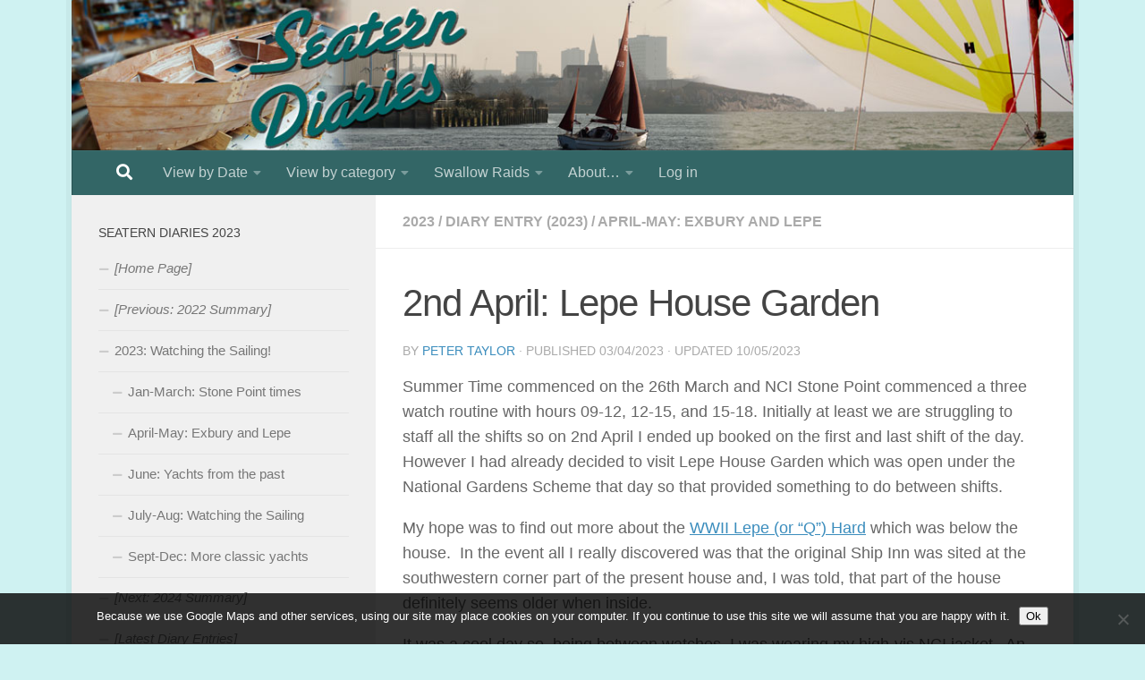

--- FILE ---
content_type: text/html; charset=UTF-8
request_url: https://seatern.uk/2023/04/2nd-april-lepe-house-garden/
body_size: 17731
content:
<!DOCTYPE html>
<html class="no-js" lang="en-GB">
<head>
  <meta charset="UTF-8">
  <meta name="viewport" content="width=device-width, initial-scale=1.0">
  <link rel="profile" href="https://gmpg.org/xfn/11" />
  <link rel="pingback" href="https://seatern.uk/xmlrpc.php">

          <style id="wfc-base-style" type="text/css">
             .wfc-reset-menu-item-first-letter .navbar .nav>li>a:first-letter {font-size: inherit;}.format-icon:before {color: #5A5A5A;}article .format-icon.tc-hide-icon:before, .safari article.format-video .format-icon.tc-hide-icon:before, .chrome article.format-video .format-icon.tc-hide-icon:before, .safari article.format-image .format-icon.tc-hide-icon:before, .chrome article.format-image .format-icon.tc-hide-icon:before, .safari article.format-gallery .format-icon.tc-hide-icon:before, .safari article.attachment .format-icon.tc-hide-icon:before, .chrome article.format-gallery .format-icon.tc-hide-icon:before, .chrome article.attachment .format-icon.tc-hide-icon:before {content: none!important;}h2#tc-comment-title.tc-hide-icon:before {content: none!important;}.archive .archive-header h1.format-icon.tc-hide-icon:before {content: none!important;}.tc-sidebar h3.widget-title.tc-hide-icon:before {content: none!important;}.footer-widgets h3.widget-title.tc-hide-icon:before {content: none!important;}.tc-hide-icon i, i.tc-hide-icon {display: none !important;}.carousel-control {font-family: "Helvetica Neue", Helvetica, Arial, sans-serif;}.social-block a {font-size: 18px;}footer#footer .colophon .social-block a {font-size: 16px;}.social-block.widget_social a {font-size: 14px;}
        </style>
        <title>2nd April: Lepe House Garden &#8211; Seatern Diaries</title>
<meta name='robots' content='max-image-preview:large' />
<script>document.documentElement.className = document.documentElement.className.replace("no-js","js");</script>
<link rel='dns-prefetch' href='//www.youtube.com' />
<link rel="alternate" type="application/rss+xml" title="Seatern Diaries &raquo; Feed" href="https://seatern.uk/feed/" />
<link rel="alternate" title="oEmbed (JSON)" type="application/json+oembed" href="https://seatern.uk/wp-json/oembed/1.0/embed?url=https%3A%2F%2Fseatern.uk%2F2023%2F04%2F2nd-april-lepe-house-garden%2F" />
<link rel="alternate" title="oEmbed (XML)" type="text/xml+oembed" href="https://seatern.uk/wp-json/oembed/1.0/embed?url=https%3A%2F%2Fseatern.uk%2F2023%2F04%2F2nd-april-lepe-house-garden%2F&#038;format=xml" />
<style id='wp-img-auto-sizes-contain-inline-css'>
img:is([sizes=auto i],[sizes^="auto," i]){contain-intrinsic-size:3000px 1500px}
/*# sourceURL=wp-img-auto-sizes-contain-inline-css */
</style>
<style id='wp-emoji-styles-inline-css'>

	img.wp-smiley, img.emoji {
		display: inline !important;
		border: none !important;
		box-shadow: none !important;
		height: 1em !important;
		width: 1em !important;
		margin: 0 0.07em !important;
		vertical-align: -0.1em !important;
		background: none !important;
		padding: 0 !important;
	}
/*# sourceURL=wp-emoji-styles-inline-css */
</style>
<style id='wp-block-library-inline-css'>
:root{--wp-block-synced-color:#7a00df;--wp-block-synced-color--rgb:122,0,223;--wp-bound-block-color:var(--wp-block-synced-color);--wp-editor-canvas-background:#ddd;--wp-admin-theme-color:#007cba;--wp-admin-theme-color--rgb:0,124,186;--wp-admin-theme-color-darker-10:#006ba1;--wp-admin-theme-color-darker-10--rgb:0,107,160.5;--wp-admin-theme-color-darker-20:#005a87;--wp-admin-theme-color-darker-20--rgb:0,90,135;--wp-admin-border-width-focus:2px}@media (min-resolution:192dpi){:root{--wp-admin-border-width-focus:1.5px}}.wp-element-button{cursor:pointer}:root .has-very-light-gray-background-color{background-color:#eee}:root .has-very-dark-gray-background-color{background-color:#313131}:root .has-very-light-gray-color{color:#eee}:root .has-very-dark-gray-color{color:#313131}:root .has-vivid-green-cyan-to-vivid-cyan-blue-gradient-background{background:linear-gradient(135deg,#00d084,#0693e3)}:root .has-purple-crush-gradient-background{background:linear-gradient(135deg,#34e2e4,#4721fb 50%,#ab1dfe)}:root .has-hazy-dawn-gradient-background{background:linear-gradient(135deg,#faaca8,#dad0ec)}:root .has-subdued-olive-gradient-background{background:linear-gradient(135deg,#fafae1,#67a671)}:root .has-atomic-cream-gradient-background{background:linear-gradient(135deg,#fdd79a,#004a59)}:root .has-nightshade-gradient-background{background:linear-gradient(135deg,#330968,#31cdcf)}:root .has-midnight-gradient-background{background:linear-gradient(135deg,#020381,#2874fc)}:root{--wp--preset--font-size--normal:16px;--wp--preset--font-size--huge:42px}.has-regular-font-size{font-size:1em}.has-larger-font-size{font-size:2.625em}.has-normal-font-size{font-size:var(--wp--preset--font-size--normal)}.has-huge-font-size{font-size:var(--wp--preset--font-size--huge)}.has-text-align-center{text-align:center}.has-text-align-left{text-align:left}.has-text-align-right{text-align:right}.has-fit-text{white-space:nowrap!important}#end-resizable-editor-section{display:none}.aligncenter{clear:both}.items-justified-left{justify-content:flex-start}.items-justified-center{justify-content:center}.items-justified-right{justify-content:flex-end}.items-justified-space-between{justify-content:space-between}.screen-reader-text{border:0;clip-path:inset(50%);height:1px;margin:-1px;overflow:hidden;padding:0;position:absolute;width:1px;word-wrap:normal!important}.screen-reader-text:focus{background-color:#ddd;clip-path:none;color:#444;display:block;font-size:1em;height:auto;left:5px;line-height:normal;padding:15px 23px 14px;text-decoration:none;top:5px;width:auto;z-index:100000}html :where(.has-border-color){border-style:solid}html :where([style*=border-top-color]){border-top-style:solid}html :where([style*=border-right-color]){border-right-style:solid}html :where([style*=border-bottom-color]){border-bottom-style:solid}html :where([style*=border-left-color]){border-left-style:solid}html :where([style*=border-width]){border-style:solid}html :where([style*=border-top-width]){border-top-style:solid}html :where([style*=border-right-width]){border-right-style:solid}html :where([style*=border-bottom-width]){border-bottom-style:solid}html :where([style*=border-left-width]){border-left-style:solid}html :where(img[class*=wp-image-]){height:auto;max-width:100%}:where(figure){margin:0 0 1em}html :where(.is-position-sticky){--wp-admin--admin-bar--position-offset:var(--wp-admin--admin-bar--height,0px)}@media screen and (max-width:600px){html :where(.is-position-sticky){--wp-admin--admin-bar--position-offset:0px}}

/*# sourceURL=wp-block-library-inline-css */
</style><link rel='stylesheet' id='wpmf-gallery-style-css' href='https://seatern.uk/wp-content/plugins/wp-media-folder/assets/css/display-gallery/style-display-gallery.css?ver=6.1.9' media='all' />
<style id='wpmf-gallery-style-inline-css'>
#gallery-1 .wpmf-gallery-item img {border: transparent 0px solid}
/*# sourceURL=wpmf-gallery-style-inline-css */
</style>
<style id='global-styles-inline-css'>
:root{--wp--preset--aspect-ratio--square: 1;--wp--preset--aspect-ratio--4-3: 4/3;--wp--preset--aspect-ratio--3-4: 3/4;--wp--preset--aspect-ratio--3-2: 3/2;--wp--preset--aspect-ratio--2-3: 2/3;--wp--preset--aspect-ratio--16-9: 16/9;--wp--preset--aspect-ratio--9-16: 9/16;--wp--preset--color--black: #000000;--wp--preset--color--cyan-bluish-gray: #abb8c3;--wp--preset--color--white: #ffffff;--wp--preset--color--pale-pink: #f78da7;--wp--preset--color--vivid-red: #cf2e2e;--wp--preset--color--luminous-vivid-orange: #ff6900;--wp--preset--color--luminous-vivid-amber: #fcb900;--wp--preset--color--light-green-cyan: #7bdcb5;--wp--preset--color--vivid-green-cyan: #00d084;--wp--preset--color--pale-cyan-blue: #8ed1fc;--wp--preset--color--vivid-cyan-blue: #0693e3;--wp--preset--color--vivid-purple: #9b51e0;--wp--preset--gradient--vivid-cyan-blue-to-vivid-purple: linear-gradient(135deg,rgb(6,147,227) 0%,rgb(155,81,224) 100%);--wp--preset--gradient--light-green-cyan-to-vivid-green-cyan: linear-gradient(135deg,rgb(122,220,180) 0%,rgb(0,208,130) 100%);--wp--preset--gradient--luminous-vivid-amber-to-luminous-vivid-orange: linear-gradient(135deg,rgb(252,185,0) 0%,rgb(255,105,0) 100%);--wp--preset--gradient--luminous-vivid-orange-to-vivid-red: linear-gradient(135deg,rgb(255,105,0) 0%,rgb(207,46,46) 100%);--wp--preset--gradient--very-light-gray-to-cyan-bluish-gray: linear-gradient(135deg,rgb(238,238,238) 0%,rgb(169,184,195) 100%);--wp--preset--gradient--cool-to-warm-spectrum: linear-gradient(135deg,rgb(74,234,220) 0%,rgb(151,120,209) 20%,rgb(207,42,186) 40%,rgb(238,44,130) 60%,rgb(251,105,98) 80%,rgb(254,248,76) 100%);--wp--preset--gradient--blush-light-purple: linear-gradient(135deg,rgb(255,206,236) 0%,rgb(152,150,240) 100%);--wp--preset--gradient--blush-bordeaux: linear-gradient(135deg,rgb(254,205,165) 0%,rgb(254,45,45) 50%,rgb(107,0,62) 100%);--wp--preset--gradient--luminous-dusk: linear-gradient(135deg,rgb(255,203,112) 0%,rgb(199,81,192) 50%,rgb(65,88,208) 100%);--wp--preset--gradient--pale-ocean: linear-gradient(135deg,rgb(255,245,203) 0%,rgb(182,227,212) 50%,rgb(51,167,181) 100%);--wp--preset--gradient--electric-grass: linear-gradient(135deg,rgb(202,248,128) 0%,rgb(113,206,126) 100%);--wp--preset--gradient--midnight: linear-gradient(135deg,rgb(2,3,129) 0%,rgb(40,116,252) 100%);--wp--preset--font-size--small: 13px;--wp--preset--font-size--medium: 20px;--wp--preset--font-size--large: 36px;--wp--preset--font-size--x-large: 42px;--wp--preset--spacing--20: 0.44rem;--wp--preset--spacing--30: 0.67rem;--wp--preset--spacing--40: 1rem;--wp--preset--spacing--50: 1.5rem;--wp--preset--spacing--60: 2.25rem;--wp--preset--spacing--70: 3.38rem;--wp--preset--spacing--80: 5.06rem;--wp--preset--shadow--natural: 6px 6px 9px rgba(0, 0, 0, 0.2);--wp--preset--shadow--deep: 12px 12px 50px rgba(0, 0, 0, 0.4);--wp--preset--shadow--sharp: 6px 6px 0px rgba(0, 0, 0, 0.2);--wp--preset--shadow--outlined: 6px 6px 0px -3px rgb(255, 255, 255), 6px 6px rgb(0, 0, 0);--wp--preset--shadow--crisp: 6px 6px 0px rgb(0, 0, 0);}:where(.is-layout-flex){gap: 0.5em;}:where(.is-layout-grid){gap: 0.5em;}body .is-layout-flex{display: flex;}.is-layout-flex{flex-wrap: wrap;align-items: center;}.is-layout-flex > :is(*, div){margin: 0;}body .is-layout-grid{display: grid;}.is-layout-grid > :is(*, div){margin: 0;}:where(.wp-block-columns.is-layout-flex){gap: 2em;}:where(.wp-block-columns.is-layout-grid){gap: 2em;}:where(.wp-block-post-template.is-layout-flex){gap: 1.25em;}:where(.wp-block-post-template.is-layout-grid){gap: 1.25em;}.has-black-color{color: var(--wp--preset--color--black) !important;}.has-cyan-bluish-gray-color{color: var(--wp--preset--color--cyan-bluish-gray) !important;}.has-white-color{color: var(--wp--preset--color--white) !important;}.has-pale-pink-color{color: var(--wp--preset--color--pale-pink) !important;}.has-vivid-red-color{color: var(--wp--preset--color--vivid-red) !important;}.has-luminous-vivid-orange-color{color: var(--wp--preset--color--luminous-vivid-orange) !important;}.has-luminous-vivid-amber-color{color: var(--wp--preset--color--luminous-vivid-amber) !important;}.has-light-green-cyan-color{color: var(--wp--preset--color--light-green-cyan) !important;}.has-vivid-green-cyan-color{color: var(--wp--preset--color--vivid-green-cyan) !important;}.has-pale-cyan-blue-color{color: var(--wp--preset--color--pale-cyan-blue) !important;}.has-vivid-cyan-blue-color{color: var(--wp--preset--color--vivid-cyan-blue) !important;}.has-vivid-purple-color{color: var(--wp--preset--color--vivid-purple) !important;}.has-black-background-color{background-color: var(--wp--preset--color--black) !important;}.has-cyan-bluish-gray-background-color{background-color: var(--wp--preset--color--cyan-bluish-gray) !important;}.has-white-background-color{background-color: var(--wp--preset--color--white) !important;}.has-pale-pink-background-color{background-color: var(--wp--preset--color--pale-pink) !important;}.has-vivid-red-background-color{background-color: var(--wp--preset--color--vivid-red) !important;}.has-luminous-vivid-orange-background-color{background-color: var(--wp--preset--color--luminous-vivid-orange) !important;}.has-luminous-vivid-amber-background-color{background-color: var(--wp--preset--color--luminous-vivid-amber) !important;}.has-light-green-cyan-background-color{background-color: var(--wp--preset--color--light-green-cyan) !important;}.has-vivid-green-cyan-background-color{background-color: var(--wp--preset--color--vivid-green-cyan) !important;}.has-pale-cyan-blue-background-color{background-color: var(--wp--preset--color--pale-cyan-blue) !important;}.has-vivid-cyan-blue-background-color{background-color: var(--wp--preset--color--vivid-cyan-blue) !important;}.has-vivid-purple-background-color{background-color: var(--wp--preset--color--vivid-purple) !important;}.has-black-border-color{border-color: var(--wp--preset--color--black) !important;}.has-cyan-bluish-gray-border-color{border-color: var(--wp--preset--color--cyan-bluish-gray) !important;}.has-white-border-color{border-color: var(--wp--preset--color--white) !important;}.has-pale-pink-border-color{border-color: var(--wp--preset--color--pale-pink) !important;}.has-vivid-red-border-color{border-color: var(--wp--preset--color--vivid-red) !important;}.has-luminous-vivid-orange-border-color{border-color: var(--wp--preset--color--luminous-vivid-orange) !important;}.has-luminous-vivid-amber-border-color{border-color: var(--wp--preset--color--luminous-vivid-amber) !important;}.has-light-green-cyan-border-color{border-color: var(--wp--preset--color--light-green-cyan) !important;}.has-vivid-green-cyan-border-color{border-color: var(--wp--preset--color--vivid-green-cyan) !important;}.has-pale-cyan-blue-border-color{border-color: var(--wp--preset--color--pale-cyan-blue) !important;}.has-vivid-cyan-blue-border-color{border-color: var(--wp--preset--color--vivid-cyan-blue) !important;}.has-vivid-purple-border-color{border-color: var(--wp--preset--color--vivid-purple) !important;}.has-vivid-cyan-blue-to-vivid-purple-gradient-background{background: var(--wp--preset--gradient--vivid-cyan-blue-to-vivid-purple) !important;}.has-light-green-cyan-to-vivid-green-cyan-gradient-background{background: var(--wp--preset--gradient--light-green-cyan-to-vivid-green-cyan) !important;}.has-luminous-vivid-amber-to-luminous-vivid-orange-gradient-background{background: var(--wp--preset--gradient--luminous-vivid-amber-to-luminous-vivid-orange) !important;}.has-luminous-vivid-orange-to-vivid-red-gradient-background{background: var(--wp--preset--gradient--luminous-vivid-orange-to-vivid-red) !important;}.has-very-light-gray-to-cyan-bluish-gray-gradient-background{background: var(--wp--preset--gradient--very-light-gray-to-cyan-bluish-gray) !important;}.has-cool-to-warm-spectrum-gradient-background{background: var(--wp--preset--gradient--cool-to-warm-spectrum) !important;}.has-blush-light-purple-gradient-background{background: var(--wp--preset--gradient--blush-light-purple) !important;}.has-blush-bordeaux-gradient-background{background: var(--wp--preset--gradient--blush-bordeaux) !important;}.has-luminous-dusk-gradient-background{background: var(--wp--preset--gradient--luminous-dusk) !important;}.has-pale-ocean-gradient-background{background: var(--wp--preset--gradient--pale-ocean) !important;}.has-electric-grass-gradient-background{background: var(--wp--preset--gradient--electric-grass) !important;}.has-midnight-gradient-background{background: var(--wp--preset--gradient--midnight) !important;}.has-small-font-size{font-size: var(--wp--preset--font-size--small) !important;}.has-medium-font-size{font-size: var(--wp--preset--font-size--medium) !important;}.has-large-font-size{font-size: var(--wp--preset--font-size--large) !important;}.has-x-large-font-size{font-size: var(--wp--preset--font-size--x-large) !important;}
/*# sourceURL=global-styles-inline-css */
</style>

<style id='classic-theme-styles-inline-css'>
/*! This file is auto-generated */
.wp-block-button__link{color:#fff;background-color:#32373c;border-radius:9999px;box-shadow:none;text-decoration:none;padding:calc(.667em + 2px) calc(1.333em + 2px);font-size:1.125em}.wp-block-file__button{background:#32373c;color:#fff;text-decoration:none}
/*# sourceURL=/wp-includes/css/classic-themes.min.css */
</style>
<link rel='stylesheet' id='wpmf-gallery-popup-style-css' href='https://seatern.uk/wp-content/plugins/wp-media-folder/assets/css/display-gallery/magnific-popup.css?ver=0.9.9' media='all' />
<link rel='stylesheet' id='cookie-notice-front-css' href='https://seatern.uk/wp-content/plugins/cookie-notice/css/front.min.css?ver=2.5.11' media='all' />
<link rel='stylesheet' id='responsive-lightbox-nivo_lightbox-css-css' href='https://seatern.uk/wp-content/plugins/responsive-lightbox-pro/assets/nivo-lightbox/nivo-lightbox.css?ver=6.9' media='all' />
<link rel='stylesheet' id='responsive-lightbox-nivo_lightbox-css-d-css' href='https://seatern.uk/wp-content/plugins/responsive-lightbox-pro/assets/nivo-lightbox/themes/default/default.css?ver=6.9' media='all' />
<link rel='stylesheet' id='hph-front-style-css' href='https://seatern.uk/wp-content/themes/hueman-pro/addons/assets/front/css/hph-front.min.css?ver=1.4.29' media='all' />
<link rel='stylesheet' id='hueman-main-style-css' href='https://seatern.uk/wp-content/themes/hueman-pro/assets/front/css/main.min.css?ver=1.4.29' media='all' />
<style id='hueman-main-style-inline-css'>
body { font-family:Tahoma, sans-serif;font-size:1.00rem }@media only screen and (min-width: 720px) {
        .nav > li { font-size:1.00rem; }
      }.boxed #wrapper, .container-inner { max-width: 1120px; }@media only screen and (min-width: 720px) {
                .boxed .desktop-sticky {
                  width: 1120px;
                }
              }::selection { background-color: #3b8dbd; }
::-moz-selection { background-color: #3b8dbd; }a,a>span.hu-external::after,.themeform label .required,#flexslider-featured .flex-direction-nav .flex-next:hover,#flexslider-featured .flex-direction-nav .flex-prev:hover,.post-hover:hover .post-title a,.post-title a:hover,.sidebar.s1 .post-nav li a:hover i,.content .post-nav li a:hover i,.post-related a:hover,.sidebar.s1 .widget_rss ul li a,#footer .widget_rss ul li a,.sidebar.s1 .widget_calendar a,#footer .widget_calendar a,.sidebar.s1 .alx-tab .tab-item-category a,.sidebar.s1 .alx-posts .post-item-category a,.sidebar.s1 .alx-tab li:hover .tab-item-title a,.sidebar.s1 .alx-tab li:hover .tab-item-comment a,.sidebar.s1 .alx-posts li:hover .post-item-title a,#footer .alx-tab .tab-item-category a,#footer .alx-posts .post-item-category a,#footer .alx-tab li:hover .tab-item-title a,#footer .alx-tab li:hover .tab-item-comment a,#footer .alx-posts li:hover .post-item-title a,.comment-tabs li.active a,.comment-awaiting-moderation,.child-menu a:hover,.child-menu .current_page_item > a,.wp-pagenavi a{ color: #3b8dbd; }input[type="submit"],.themeform button[type="submit"],.sidebar.s1 .sidebar-top,.sidebar.s1 .sidebar-toggle,#flexslider-featured .flex-control-nav li a.flex-active,.post-tags a:hover,.sidebar.s1 .widget_calendar caption,#footer .widget_calendar caption,.author-bio .bio-avatar:after,.commentlist li.bypostauthor > .comment-body:after,.commentlist li.comment-author-admin > .comment-body:after{ background-color: #3b8dbd; }.post-format .format-container { border-color: #3b8dbd; }.sidebar.s1 .alx-tabs-nav li.active a,#footer .alx-tabs-nav li.active a,.comment-tabs li.active a,.wp-pagenavi a:hover,.wp-pagenavi a:active,.wp-pagenavi span.current{ border-bottom-color: #3b8dbd!important; }.sidebar.s2 .post-nav li a:hover i,
.sidebar.s2 .widget_rss ul li a,
.sidebar.s2 .widget_calendar a,
.sidebar.s2 .alx-tab .tab-item-category a,
.sidebar.s2 .alx-posts .post-item-category a,
.sidebar.s2 .alx-tab li:hover .tab-item-title a,
.sidebar.s2 .alx-tab li:hover .tab-item-comment a,
.sidebar.s2 .alx-posts li:hover .post-item-title a { color: #82b965; }
.sidebar.s2 .sidebar-top,.sidebar.s2 .sidebar-toggle,.post-comments,.jp-play-bar,.jp-volume-bar-value,.sidebar.s2 .widget_calendar caption{ background-color: #82b965; }.sidebar.s2 .alx-tabs-nav li.active a { border-bottom-color: #82b965; }
.post-comments::before { border-right-color: #82b965; }
      .search-expand,
              #nav-topbar.nav-container { background-color: #336666}@media only screen and (min-width: 720px) {
                #nav-topbar .nav ul { background-color: #336666; }
              }.is-scrolled #header .nav-container.desktop-sticky,
              .is-scrolled #header .search-expand { background-color: #336666; background-color: rgba(51,102,102,0.90) }.is-scrolled .topbar-transparent #nav-topbar.desktop-sticky .nav ul { background-color: #336666; background-color: rgba(51,102,102,0.95) }#header { background-color: #336666; }
@media only screen and (min-width: 720px) {
  #nav-header .nav ul { background-color: #336666; }
}
        #header #nav-mobile { background-color: #336666; }.is-scrolled #header #nav-mobile { background-color: #336666; background-color: rgba(51,102,102,0.90) }#nav-header.nav-container, #main-header-search .search-expand { background-color: #336666; }
@media only screen and (min-width: 720px) {
  #nav-header .nav ul { background-color: #336666; }
}
        #footer-bottom { background-color: #336666; }img { -webkit-border-radius: 2px; border-radius: 2px; }body { background-color: #cff2f2; }
/*# sourceURL=hueman-main-style-inline-css */
</style>
<link rel='stylesheet' id='hueman-font-awesome-css' href='https://seatern.uk/wp-content/themes/hueman-pro/assets/front/css/font-awesome.min.css?ver=1.4.29' media='all' />
<link rel='stylesheet' id='dashicons-css' href='https://seatern.uk/wp-includes/css/dashicons.min.css?ver=6.9' media='all' />
<link rel='stylesheet' id='thickbox-css' href='https://seatern.uk/wp-includes/js/thickbox/thickbox.css?ver=6.9' media='all' />
<link rel='stylesheet' id='front_end_youtube_style-css' href='https://seatern.uk/wp-content/plugins/youtube-video-player-pro/fornt_end/styles/baze_styles_youtube.css?ver=6.9' media='all' />
<script src="https://seatern.uk/wp-includes/js/jquery/jquery.min.js?ver=3.7.1" id="jquery-core-js"></script>
<script src="https://seatern.uk/wp-includes/js/jquery/jquery-migrate.min.js?ver=3.4.1" id="jquery-migrate-js"></script>
<script src="https://seatern.uk/wp-content/plugins/responsive-lightbox-pro/assets/nivo-lightbox/nivo-lightbox.min.js?ver=6.9" id="responsive-lightbox-nivo_lightbox-js"></script>
<script src="https://seatern.uk/wp-content/plugins/responsive-lightbox-pro/assets/js/jquery.touchSwipe.min.js?ver=6.9" id="wa_rlp_touch_script-js"></script>
<script id="responsive-lightbox-pro-script-js-extra">
var rlpArgs = {"script":"nivo_lightbox","selector":"lightbox","custom_events":"","theme":"default","effect":"fadeScale","clickOverlayToClose":"1","touch_swipe":"1","autoplay_video":"0","keyboardNav":"1","errorMessage":"Sorry,file not available."};
//# sourceURL=responsive-lightbox-pro-script-js-extra
</script>
<script src="https://seatern.uk/wp-content/plugins/responsive-lightbox-pro/assets/js/script.js?ver=6.9" id="responsive-lightbox-pro-script-js"></script>
<script src="https://seatern.uk/wp-content/plugins/youtube-video-player-pro/fornt_end/scripts/youtube_embed_front_end.js?ver=6.9" id="youtube_front_end_api_js-js"></script>
<script src="https://www.youtube.com/iframe_api?ver=6.9" id="youtube_api_js-js"></script>
<link rel="https://api.w.org/" href="https://seatern.uk/wp-json/" /><link rel="alternate" title="JSON" type="application/json" href="https://seatern.uk/wp-json/wp/v2/posts/21742" /><link rel="EditURI" type="application/rsd+xml" title="RSD" href="https://seatern.uk/xmlrpc.php?rsd" />
<meta name="generator" content="WordPress 6.9" />
<link rel="canonical" href="https://seatern.uk/2023/04/2nd-april-lepe-house-garden/" />
<link rel='shortlink' href='https://seatern.uk/?p=21742' />
<style>.nivo-lightbox-theme-default.nivo-lightbox-overlay { background: none repeat scroll 0 0 rgba(0,0,0,0.6)!important;}</style><style>.nivo-lightbox-theme-default .nivo-lightbox-image img{ cursor:pointer; cursor: hand;}</style><style>.nivo-lightbox-theme-default .nivo-lightbox-title { background:#000!important;}</style><style></style><style>.nivo-lightbox-theme-default .nivo-lightbox-nav:hover { background-color:rgba(0,0,0,.5)!important;}</style><style type="text/css" id="simple-css-output">#raidtable td{text-align: left; border: 1px solid black;}#raidtable th{text-align: left; border: 1px solid black;}#sdtable td{text-align: left; border: 1px solid black;}#sdtable th{text-align: left; border: 1px solid black;}#blckpara p{border: 2px solid black;}.display-posts-listing.image-left .listing-item { overflow: hidden; margin-bottom: 32px; width: 100%;}.display-posts-listing.image-left .image { float: left; margin: 0 16px 0 0;}.display-posts-listing.image-left .title { display: block;}.display-posts-listing.image-left .excerpt-dash { display: none; }</style>    <link rel="preload" as="font" type="font/woff2" href="https://seatern.uk/wp-content/themes/hueman-pro/assets/front/webfonts/fa-brands-400.woff2?v=5.15.2" crossorigin="anonymous"/>
    <link rel="preload" as="font" type="font/woff2" href="https://seatern.uk/wp-content/themes/hueman-pro/assets/front/webfonts/fa-regular-400.woff2?v=5.15.2" crossorigin="anonymous"/>
    <link rel="preload" as="font" type="font/woff2" href="https://seatern.uk/wp-content/themes/hueman-pro/assets/front/webfonts/fa-solid-900.woff2?v=5.15.2" crossorigin="anonymous"/>
  <!--[if lt IE 9]>
<script src="https://seatern.uk/wp-content/themes/hueman-pro/assets/front/js/ie/html5shiv-printshiv.min.js"></script>
<script src="https://seatern.uk/wp-content/themes/hueman-pro/assets/front/js/ie/selectivizr.js"></script>
<![endif]-->
<link rel="icon" href="https://seatern.uk/wp-content/uploads/2016/07/cropped-seatern_logo_wp-150x150.jpg" sizes="32x32" />
<link rel="icon" href="https://seatern.uk/wp-content/uploads/2016/07/cropped-seatern_logo_wp-300x300.jpg" sizes="192x192" />
<link rel="apple-touch-icon" href="https://seatern.uk/wp-content/uploads/2016/07/cropped-seatern_logo_wp-300x300.jpg" />
<meta name="msapplication-TileImage" content="https://seatern.uk/wp-content/uploads/2016/07/cropped-seatern_logo_wp-300x300.jpg" />
		<style id="wp-custom-css">
			/*

*/		</style>
		            <style id="grids-css" type="text/css">
                .post-list .grid-item {float: left; }
                .cols-1 .grid-item { width: 100%; }
                .cols-2 .grid-item { width: 50%; }
                .cols-3 .grid-item { width: 33.3%; }
                .cols-4 .grid-item { width: 25%; }
                @media only screen and (max-width: 719px) {
                      #grid-wrapper .grid-item{
                        width: 100%;
                      }
                }
            </style>
            <link rel='stylesheet' id='wpmf-material-icon-css' href='https://seatern.uk/wp-content/plugins/wp-media-folder/assets/css/google-material-icon.css?ver=6.1.9' media='all' />
</head>

<body class="wp-singular post-template-default single single-post postid-21742 single-format-standard wp-embed-responsive wp-theme-hueman-pro cookies-not-set col-2cr boxed mobile-sidebar-hide-s2 header-mobile-sticky hueman-pro-1-4-29 chrome">
<div id="wrapper">
  <a class="screen-reader-text skip-link" href="#content">Below content</a>
  
  <header id="header" class="specific-mobile-menu-on one-mobile-menu mobile_menu   topbar-transparent has-header-img">
        <nav class="nav-container group mobile-menu mobile-sticky " id="nav-mobile" data-menu-id="header-1">
  <div class="mobile-title-logo-in-header"><p class="site-title">                  <a class="custom-logo-link" href="https://seatern.uk/" rel="home" title="Seatern Diaries | Home page">Seatern Diaries</a>                </p></div>
        
                    <div class="nav-toggle"><i class="fas fa-bars"></i></div>
            
      <div class="nav-text"></div>
      <div class="nav-wrap container">
                  <ul class="nav container-inner group mobile-search">
                            <li>
                  <form role="search" method="get" class="search-form" action="https://seatern.uk/">
				<label>
					<span class="screen-reader-text">Search for:</span>
					<input type="search" class="search-field" placeholder="Search &hellip;" value="" name="s" />
				</label>
				<input type="submit" class="search-submit" value="Search" />
			</form>                </li>
                      </ul>
                <ul id="menu-mobile-top-menu" class="nav container-inner group"><li id="menu-item-5522" class="menu-item menu-item-type-post_type menu-item-object-page menu-item-home menu-item-has-children menu-item-5522"><a href="https://seatern.uk/">Diary Entries&#8230;</a>
<ul class="sub-menu">
	<li id="menu-item-20581" class="menu-item menu-item-type-post_type menu-item-object-post menu-item-20581"><a href="https://seatern.uk/2012/08/latest-seatern-diaries-entry/">Latest Diary  Entries</a></li>
	<li id="menu-item-21619" class="menu-item menu-item-type-post_type menu-item-object-post menu-item-21619"><a href="https://seatern.uk/2023/01/2023-any-sailing/">2023: Watching the Sailing!</a></li>
	<li id="menu-item-20580" class="menu-item menu-item-type-post_type menu-item-object-post menu-item-20580"><a href="https://seatern.uk/2022/01/2022-back-to-normal/">2022: Back to “normal”?</a></li>
	<li id="menu-item-18776" class="menu-item menu-item-type-post_type menu-item-object-post menu-item-18776"><a href="https://seatern.uk/2021/01/2021-another-covid-year/">2021: another Covid year!</a></li>
	<li id="menu-item-14330" class="menu-item menu-item-type-post_type menu-item-object-post menu-item-14330"><a href="https://seatern.uk/2020/01/2020-year-seven/">2020:  Covid year!</a></li>
	<li id="menu-item-11795" class="menu-item menu-item-type-post_type menu-item-object-post menu-item-11795"><a href="https://seatern.uk/2019/01/2019-year-six-starts-mild/">2019: Year Six starts Mild!</a></li>
	<li id="menu-item-8288" class="menu-item menu-item-type-post_type menu-item-object-post menu-item-8288"><a href="https://seatern.uk/2018/05/2018-year-five-already/">2018: Year five already!</a></li>
	<li id="menu-item-7253" class="menu-item menu-item-type-post_type menu-item-object-post menu-item-7253"><a href="https://seatern.uk/2017/01/2017-the-fourth-year-so-far/">2017: Where did it go?</a></li>
	<li id="menu-item-5524" class="menu-item menu-item-type-post_type menu-item-object-post menu-item-5524"><a href="https://seatern.uk/2016/01/2016-third-year-summary/">2016: Third Year</a></li>
	<li id="menu-item-5525" class="menu-item menu-item-type-post_type menu-item-object-post menu-item-5525"><a href="https://seatern.uk/2015/01/2015-second-year-summary/">2015: Longer trips?</a></li>
	<li id="menu-item-5526" class="menu-item menu-item-type-post_type menu-item-object-post menu-item-5526"><a href="https://seatern.uk/2014/01/2014-first-year-summary/">2014: First Year</a></li>
	<li id="menu-item-5527" class="menu-item menu-item-type-post_type menu-item-object-post menu-item-5527"><a href="https://seatern.uk/2013/06/june-december-2013-introduction/">2013: Seatern Build</a></li>
	<li id="menu-item-5528" class="menu-item menu-item-type-post_type menu-item-object-post menu-item-5528"><a href="https://seatern.uk/2012/01/2012-introduction-choosing-a-bc20/">2012: Choosing a BC20</a></li>
</ul>
</li>
<li id="menu-item-6192" class="menu-item menu-item-type-custom menu-item-object-custom menu-item-has-children menu-item-6192"><a href="#">About&#8230;</a>
<ul class="sub-menu">
	<li id="menu-item-10978" class="menu-item menu-item-type-post_type menu-item-object-page menu-item-10978"><a href="https://seatern.uk/st-denys-weather-2/">St Denys Weather</a></li>
	<li id="menu-item-6194" class="menu-item menu-item-type-post_type menu-item-object-post menu-item-6194"><a href="https://seatern.uk/2017/08/contact-me/">Contact Me!</a></li>
	<li id="menu-item-6195" class="menu-item menu-item-type-post_type menu-item-object-post menu-item-6195"><a href="https://seatern.uk/2017/08/links/">Links</a></li>
	<li id="menu-item-6702" class="menu-item menu-item-type-taxonomy menu-item-object-category menu-item-6702"><a href="https://seatern.uk/category/watch-keeping-summary/">NCI Watch-Keeping Summary</a></li>
	<li id="menu-item-21620" class="menu-item menu-item-type-post_type menu-item-object-page menu-item-21620"><a href="https://seatern.uk/new-nci-wordpress-site/">NCI (private)</a></li>
	<li id="menu-item-15421" class="menu-item menu-item-type-post_type menu-item-object-page menu-item-15421"><a href="https://seatern.uk/past-times/">Past Times</a></li>
</ul>
</li>
</ul>      </div>
</nav><!--/#nav-topbar-->  
  
  <div class="container group">
        <div class="container-inner">

                <div id="header-image-wrap">
              <div class="group hu-pad central-header-zone">
                                                          <div id="header-widgets">
                                                </div><!--/#header-ads-->
                                </div>

              <a href="https://seatern.uk/" rel="home"><img src="https://seatern.uk/wp-content/uploads/2016/07/seatern_banner_wp.jpg" width="1380" height="280" alt="" class="new-site-image" decoding="async" fetchpriority="high" /></a>          </div>
      
                <nav class="nav-container group desktop-menu " id="nav-header" data-menu-id="header-2">
    <div class="nav-text"><!-- put your mobile menu text here --></div>

  <div class="nav-wrap container">
          <div id="main-header-search" class="container">
        <div class="container-inner">
          <button class="toggle-search"><i class="fas fa-search"></i></button>
          <div class="search-expand">
            <div class="search-expand-inner"><form role="search" method="get" class="search-form" action="https://seatern.uk/">
				<label>
					<span class="screen-reader-text">Search for:</span>
					<input type="search" class="search-field" placeholder="Search &hellip;" value="" name="s" />
				</label>
				<input type="submit" class="search-submit" value="Search" />
			</form></div>
          </div>
        </div><!--/.container-inner-->
      </div><!--/.container-->
        <ul id="menu-topmenu" class="nav container-inner group"><li id="menu-item-5490" class="menu-item menu-item-type-post_type menu-item-object-page menu-item-home menu-item-has-children menu-item-5490"><a href="https://seatern.uk/">View by Date</a>
<ul class="sub-menu">
	<li id="menu-item-24730" class="menu-item menu-item-type-post_type menu-item-object-post menu-item-24730"><a href="https://seatern.uk/2025/01/2025-life-changes/">2025: Life Changes</a></li>
	<li id="menu-item-24369" class="menu-item menu-item-type-post_type menu-item-object-post menu-item-24369"><a href="https://seatern.uk/2024/01/2024-recover-or-not/">2024: Recover or not?</a></li>
	<li id="menu-item-21368" class="menu-item menu-item-type-post_type menu-item-object-post menu-item-21368"><a href="https://seatern.uk/2023/01/2023-any-sailing/">2023: Watching the Sailing!</a></li>
	<li id="menu-item-20353" class="menu-item menu-item-type-post_type menu-item-object-post menu-item-20353"><a href="https://seatern.uk/2022/01/2022-back-to-normal/">2022 – Back to “normal”?</a></li>
	<li id="menu-item-18777" class="menu-item menu-item-type-post_type menu-item-object-post menu-item-18777"><a href="https://seatern.uk/2021/01/2021-another-covid-year/">2021 – another Covid year!</a></li>
	<li id="menu-item-13596" class="menu-item menu-item-type-post_type menu-item-object-post menu-item-13596"><a href="https://seatern.uk/2020/01/2020-year-seven/">2020 – year seven!</a></li>
	<li id="menu-item-11792" class="menu-item menu-item-type-post_type menu-item-object-post menu-item-11792"><a href="https://seatern.uk/2019/01/2019-year-six-starts-mild/">2019: Year Six starts Mild!</a></li>
	<li id="menu-item-8289" class="menu-item menu-item-type-post_type menu-item-object-post menu-item-8289"><a href="https://seatern.uk/2018/05/2018-year-five-already/">2018: Year Five Already!</a></li>
	<li id="menu-item-5465" class="menu-item menu-item-type-taxonomy menu-item-object-category menu-item-5465"><a href="https://seatern.uk/category/annual-categories/2017/">2017: the Fourth Year</a></li>
	<li id="menu-item-5466" class="menu-item menu-item-type-post_type menu-item-object-post menu-item-5466"><a href="https://seatern.uk/2016/01/2016-third-year-summary/">2016: Third Year Summary</a></li>
	<li id="menu-item-5467" class="menu-item menu-item-type-post_type menu-item-object-post menu-item-5467"><a href="https://seatern.uk/2015/01/2015-second-year-summary/">2015: Second Year Summary</a></li>
	<li id="menu-item-5468" class="menu-item menu-item-type-post_type menu-item-object-post menu-item-5468"><a href="https://seatern.uk/2014/01/2014-first-year-summary/">2014: First Year Summary</a></li>
	<li id="menu-item-5469" class="menu-item menu-item-type-post_type menu-item-object-post menu-item-5469"><a href="https://seatern.uk/2013/06/june-december-2013-introduction/">2013: Seatern is Built</a></li>
	<li id="menu-item-5470" class="menu-item menu-item-type-post_type menu-item-object-post menu-item-5470"><a href="https://seatern.uk/2012/01/2012-introduction-choosing-a-bc20/">2012: Choosing a BC20</a></li>
</ul>
</li>
<li id="menu-item-5536" class="menu-item menu-item-type-custom menu-item-object-custom menu-item-has-children menu-item-5536"><a href="#">View by category</a>
<ul class="sub-menu">
	<li id="menu-item-5531" class="menu-item menu-item-type-custom menu-item-object-custom menu-item-has-children menu-item-5531"><a href="#">Sailing Logs</a>
	<ul class="sub-menu">
		<li id="menu-item-19428" class="menu-item menu-item-type-taxonomy menu-item-object-category menu-item-19428"><a href="https://seatern.uk/category/annual-categories/2021/sailing-log-2021/">2021</a></li>
		<li id="menu-item-12214" class="menu-item menu-item-type-taxonomy menu-item-object-category menu-item-12214"><a href="https://seatern.uk/category/annual-categories/2019/sailing-log-19/">2019</a></li>
		<li id="menu-item-8695" class="menu-item menu-item-type-taxonomy menu-item-object-category menu-item-8695"><a href="https://seatern.uk/category/annual-categories/2018/sailing-log-18/">2018</a></li>
		<li id="menu-item-5535" class="menu-item menu-item-type-taxonomy menu-item-object-category menu-item-5535"><a href="https://seatern.uk/category/annual-categories/2017/sailing-log-17/">2017</a></li>
		<li id="menu-item-5534" class="menu-item menu-item-type-taxonomy menu-item-object-category menu-item-5534"><a href="https://seatern.uk/category/annual-categories/2016/sailing-log-16/">2016</a></li>
		<li id="menu-item-5533" class="menu-item menu-item-type-taxonomy menu-item-object-category menu-item-5533"><a href="https://seatern.uk/category/annual-categories/2015/sailing-log-15/">2015</a></li>
		<li id="menu-item-5532" class="menu-item menu-item-type-taxonomy menu-item-object-category menu-item-5532"><a href="https://seatern.uk/category/annual-categories/2014/sailing-log-14/">2014</a></li>
	</ul>
</li>
	<li id="menu-item-5538" class="menu-item menu-item-type-custom menu-item-object-custom menu-item-has-children menu-item-5538"><a href="#">Photo Albums</a>
	<ul class="sub-menu">
		<li id="menu-item-20358" class="menu-item menu-item-type-taxonomy menu-item-object-category menu-item-20358"><a href="https://seatern.uk/category/annual-categories/2022/photo-gallery-2022/">2022</a></li>
		<li id="menu-item-20359" class="menu-item menu-item-type-taxonomy menu-item-object-category menu-item-20359"><a href="https://seatern.uk/category/annual-categories/2021/photo-album-2021/">2021</a></li>
		<li id="menu-item-11796" class="menu-item menu-item-type-taxonomy menu-item-object-category menu-item-11796"><a href="https://seatern.uk/category/annual-categories/2019/photo-album-2019/">2019</a></li>
		<li id="menu-item-8072" class="menu-item menu-item-type-taxonomy menu-item-object-category menu-item-8072"><a href="https://seatern.uk/category/annual-categories/2018/photo-album/">2018</a></li>
		<li id="menu-item-5542" class="menu-item menu-item-type-taxonomy menu-item-object-category menu-item-5542"><a href="https://seatern.uk/category/annual-categories/2017/photo-album-17/">2017</a></li>
		<li id="menu-item-5541" class="menu-item menu-item-type-taxonomy menu-item-object-category menu-item-5541"><a href="https://seatern.uk/category/annual-categories/2016/photo-album-16/">2016</a></li>
		<li id="menu-item-5540" class="menu-item menu-item-type-taxonomy menu-item-object-category menu-item-5540"><a href="https://seatern.uk/category/annual-categories/2015/photo-album-15/">2015</a></li>
		<li id="menu-item-5539" class="menu-item menu-item-type-taxonomy menu-item-object-category menu-item-5539"><a href="https://seatern.uk/category/annual-categories/2014/photo-album-14/">2014</a></li>
	</ul>
</li>
	<li id="menu-item-5578" class="menu-item menu-item-type-custom menu-item-object-custom menu-item-has-children menu-item-5578"><a href="#">BC20 Notes</a>
	<ul class="sub-menu">
		<li id="menu-item-24740" class="menu-item menu-item-type-taxonomy menu-item-object-category menu-item-24740"><a href="https://seatern.uk/category/2024/about-seatern-2024/">2024</a></li>
		<li id="menu-item-24732" class="menu-item menu-item-type-taxonomy menu-item-object-category menu-item-24732"><a href="https://seatern.uk/category/annual-categories/2022/about-seatern-2022/">2022</a></li>
		<li id="menu-item-20355" class="menu-item menu-item-type-taxonomy menu-item-object-category menu-item-20355"><a href="https://seatern.uk/category/annual-categories/2021/about-seatern-2021/">2021</a></li>
		<li id="menu-item-17354" class="menu-item menu-item-type-taxonomy menu-item-object-category menu-item-17354"><a href="https://seatern.uk/category/annual-categories/2020/about-seatern-2020/">2020</a></li>
		<li id="menu-item-13011" class="menu-item menu-item-type-taxonomy menu-item-object-category menu-item-13011"><a href="https://seatern.uk/category/annual-categories/2019/about-seatern/">2019</a></li>
		<li id="menu-item-8071" class="menu-item menu-item-type-taxonomy menu-item-object-category menu-item-8071"><a href="https://seatern.uk/category/annual-categories/2018/about-seatern-18/">2018</a></li>
		<li id="menu-item-5582" class="menu-item menu-item-type-taxonomy menu-item-object-category menu-item-5582"><a href="https://seatern.uk/category/annual-categories/2017/about-seatern-17/">2017</a></li>
		<li id="menu-item-5581" class="menu-item menu-item-type-taxonomy menu-item-object-category menu-item-5581"><a href="https://seatern.uk/category/annual-categories/2016/about-seatern-16/">2016</a></li>
		<li id="menu-item-5580" class="menu-item menu-item-type-taxonomy menu-item-object-category menu-item-5580"><a href="https://seatern.uk/category/annual-categories/2015/about-seatern-15/">2015</a></li>
		<li id="menu-item-5583" class="menu-item menu-item-type-taxonomy menu-item-object-category menu-item-5583"><a href="https://seatern.uk/category/annual-categories/2014/about-seatern-14/">2014</a></li>
		<li id="menu-item-5549" class="menu-item menu-item-type-taxonomy menu-item-object-category menu-item-has-children menu-item-5549"><a href="https://seatern.uk/category/annual-categories/2014/equipment/">Equipment</a>
		<ul class="sub-menu">
			<li id="menu-item-6044" class="menu-item menu-item-type-taxonomy menu-item-object-category menu-item-6044"><a href="https://seatern.uk/category/annual-categories/2014/equipment/">Equipment</a></li>
			<li id="menu-item-5551" class="menu-item menu-item-type-taxonomy menu-item-object-category menu-item-5551"><a href="https://seatern.uk/category/annual-categories/2014/equipment-1st-year-assessment/">1st Year Summary</a></li>
			<li id="menu-item-25072" class="menu-item menu-item-type-post_type menu-item-object-post menu-item-25072"><a href="https://seatern.uk/2014/07/2014-initial-equipment-fit/">Initial Equipment Fit</a></li>
		</ul>
</li>
		<li id="menu-item-25073" class="menu-item menu-item-type-taxonomy menu-item-object-category menu-item-25073"><a href="https://seatern.uk/category/annual-categories/2013/seatern-diaries-2013-construction/">Seatern Build</a></li>
		<li id="menu-item-25074" class="menu-item menu-item-type-taxonomy menu-item-object-category menu-item-25074"><a href="https://seatern.uk/category/annual-categories/seatern-diaries-2012/">BC20 Choice</a></li>
	</ul>
</li>
	<li id="menu-item-5537" class="menu-item menu-item-type-custom menu-item-object-custom menu-item-has-children menu-item-5537"><a href="#">Diary Entries</a>
	<ul class="sub-menu">
		<li id="menu-item-24735" class="menu-item menu-item-type-taxonomy menu-item-object-category menu-item-24735"><a href="https://seatern.uk/category/2025/diary-entry-2025/">2025</a></li>
		<li id="menu-item-24734" class="menu-item menu-item-type-taxonomy menu-item-object-category menu-item-24734"><a href="https://seatern.uk/category/2024/diary-entry-2024/">2024</a></li>
		<li id="menu-item-24733" class="menu-item menu-item-type-taxonomy menu-item-object-category current-post-ancestor current-menu-parent current-post-parent menu-item-24733"><a href="https://seatern.uk/category/2023/diary-entry-2023/">2023</a></li>
		<li id="menu-item-20356" class="menu-item menu-item-type-taxonomy menu-item-object-category menu-item-20356"><a href="https://seatern.uk/category/annual-categories/2022/diary-entry-2022/">2022</a></li>
		<li id="menu-item-18778" class="menu-item menu-item-type-taxonomy menu-item-object-category menu-item-18778"><a href="https://seatern.uk/category/annual-categories/2021/diary-entry-2021/">2021</a></li>
		<li id="menu-item-17355" class="menu-item menu-item-type-taxonomy menu-item-object-category menu-item-17355"><a href="https://seatern.uk/category/annual-categories/2020/diary-entry-2020/">2020</a></li>
		<li id="menu-item-11794" class="menu-item menu-item-type-taxonomy menu-item-object-category menu-item-11794"><a href="https://seatern.uk/category/annual-categories/2019/diary-entry/">2019</a></li>
		<li id="menu-item-8070" class="menu-item menu-item-type-taxonomy menu-item-object-category menu-item-8070"><a href="https://seatern.uk/category/annual-categories/2018/diary-entry-18/">2018</a></li>
		<li id="menu-item-5546" class="menu-item menu-item-type-taxonomy menu-item-object-category menu-item-5546"><a href="https://seatern.uk/category/annual-categories/2017/diary-entry-17/">2017</a></li>
		<li id="menu-item-5545" class="menu-item menu-item-type-taxonomy menu-item-object-category menu-item-5545"><a href="https://seatern.uk/category/annual-categories/2016/diary-entry-16/">2016</a></li>
		<li id="menu-item-5544" class="menu-item menu-item-type-taxonomy menu-item-object-category menu-item-5544"><a href="https://seatern.uk/category/annual-categories/2015/diary-entry-15/">2015</a></li>
		<li id="menu-item-5543" class="menu-item menu-item-type-taxonomy menu-item-object-category menu-item-5543"><a href="https://seatern.uk/category/annual-categories/2014/diary-entry-14/">2014</a></li>
		<li id="menu-item-5548" class="menu-item menu-item-type-taxonomy menu-item-object-category menu-item-5548"><a href="https://seatern.uk/category/annual-categories/2013/seatern-diaries-2013-construction/">2013</a></li>
		<li id="menu-item-5550" class="menu-item menu-item-type-taxonomy menu-item-object-category menu-item-5550"><a href="https://seatern.uk/category/annual-categories/seatern-diaries-2012/">2012</a></li>
	</ul>
</li>
	<li id="menu-item-5552" class="menu-item menu-item-type-taxonomy menu-item-object-category menu-item-5552"><a href="https://seatern.uk/category/seaosprey/">Sea-Osprey</a></li>
	<li id="menu-item-5553" class="menu-item menu-item-type-custom menu-item-object-custom menu-item-has-children menu-item-5553"><a href="#">NCI</a>
	<ul class="sub-menu">
		<li id="menu-item-24736" class="menu-item menu-item-type-taxonomy menu-item-object-category menu-item-24736"><a href="https://seatern.uk/category/2025/nci-2025/">2025</a></li>
		<li id="menu-item-24737" class="menu-item menu-item-type-taxonomy menu-item-object-category menu-item-24737"><a href="https://seatern.uk/category/nci-2024/">2024</a></li>
		<li id="menu-item-24738" class="menu-item menu-item-type-taxonomy menu-item-object-category menu-item-24738"><a href="https://seatern.uk/category/nci-2023/">2023</a></li>
		<li id="menu-item-20357" class="menu-item menu-item-type-taxonomy menu-item-object-category menu-item-20357"><a href="https://seatern.uk/category/annual-categories/2022/nci-2022/">2022</a></li>
		<li id="menu-item-14338" class="menu-item menu-item-type-taxonomy menu-item-object-category menu-item-14338"><a href="https://seatern.uk/category/annual-categories/2020/nci-2020/">2020</a></li>
		<li id="menu-item-13544" class="menu-item menu-item-type-taxonomy menu-item-object-category menu-item-13544"><a href="https://seatern.uk/category/annual-categories/2019/nci-2019/">2019</a></li>
		<li id="menu-item-10876" class="menu-item menu-item-type-taxonomy menu-item-object-category menu-item-10876"><a href="https://seatern.uk/category/annual-categories/2018/nci-18/">2018</a></li>
		<li id="menu-item-5556" class="menu-item menu-item-type-taxonomy menu-item-object-category menu-item-5556"><a href="https://seatern.uk/category/annual-categories/2017/nci-17/">2017</a></li>
		<li id="menu-item-5555" class="menu-item menu-item-type-taxonomy menu-item-object-category menu-item-5555"><a href="https://seatern.uk/category/annual-categories/2016/nci-16/">2016</a></li>
		<li id="menu-item-5554" class="menu-item menu-item-type-taxonomy menu-item-object-category menu-item-5554"><a href="https://seatern.uk/category/annual-categories/2015/nci-2015/">2015</a></li>
		<li id="menu-item-5579" class="menu-item menu-item-type-taxonomy menu-item-object-category menu-item-5579"><a href="https://seatern.uk/category/annual-categories/2014/about-seatern-14/">2014</a></li>
	</ul>
</li>
	<li id="menu-item-24739" class="menu-item menu-item-type-taxonomy menu-item-object-category menu-item-24739"><a href="https://seatern.uk/category/stonehenge/">Stonehenge</a></li>
	<li id="menu-item-5547" class="menu-item menu-item-type-taxonomy menu-item-object-category menu-item-5547"><a href="https://seatern.uk/category/seatern-video/">Videos</a></li>
	<li id="menu-item-14278" class="menu-item menu-item-type-taxonomy menu-item-object-category menu-item-14278"><a href="https://seatern.uk/category/annual-categories/2020/coronavirus-19/">Covid-19</a></li>
</ul>
</li>
<li id="menu-item-896" class="menu-item menu-item-type-custom menu-item-object-custom menu-item-has-children menu-item-896"><a href="#">Swallow Raids</a>
<ul class="sub-menu">
	<li id="menu-item-12515" class="menu-item menu-item-type-post_type menu-item-object-page menu-item-12515"><a href="https://seatern.uk/swallow-yachts-raid-2019/">2019 Mylor Harbour</a></li>
	<li id="menu-item-10701" class="menu-item menu-item-type-post_type menu-item-object-page menu-item-10701"><a href="https://seatern.uk/raid2018/">2018 Mylor Harbour</a></li>
	<li id="menu-item-558" class="menu-item menu-item-type-post_type menu-item-object-page menu-item-558"><a href="https://seatern.uk/2017-swallow-yachts-raid/">2017 Mylor Harbour</a></li>
	<li id="menu-item-286" class="menu-item menu-item-type-post_type menu-item-object-page menu-item-286"><a href="https://seatern.uk/raid2016/">2016 Mylor Harbour</a></li>
</ul>
</li>
<li id="menu-item-5569" class="menu-item menu-item-type-custom menu-item-object-custom menu-item-has-children menu-item-5569"><a href="#">About&#8230;</a>
<ul class="sub-menu">
	<li id="menu-item-20795" class="menu-item menu-item-type-post_type menu-item-object-page menu-item-20795"><a href="https://seatern.uk/st-denys-present-weather-summary/">St Denys Weather</a></li>
	<li id="menu-item-5566" class="menu-item menu-item-type-post_type menu-item-object-post menu-item-5566"><a href="https://seatern.uk/2017/08/contact-me/">Contact Me</a></li>
	<li id="menu-item-5568" class="menu-item menu-item-type-post_type menu-item-object-post menu-item-5568"><a href="https://seatern.uk/2017/08/links/">Links</a></li>
	<li id="menu-item-5567" class="menu-item menu-item-type-post_type menu-item-object-page menu-item-5567"><a href="https://seatern.uk/about-me/">About Me!</a></li>
	<li id="menu-item-6411" class="menu-item menu-item-type-taxonomy menu-item-object-category menu-item-has-children menu-item-6411"><a href="https://seatern.uk/category/watch-keeping-summary/">My NCI Watches</a>
	<ul class="sub-menu">
		<li id="menu-item-23116" class="menu-item menu-item-type-post_type menu-item-object-post menu-item-23116"><a href="https://seatern.uk/2024/01/national-coastwatch-activities/">NCI Summary</a></li>
		<li id="menu-item-25231" class="menu-item menu-item-type-post_type menu-item-object-post menu-item-25231"><a href="https://seatern.uk/2025/07/nci-watches-july-dec-2025/">July – Dec 2025</a></li>
		<li id="menu-item-24741" class="menu-item menu-item-type-post_type menu-item-object-post menu-item-24741"><a href="https://seatern.uk/2025/01/nci-watches-january-june-2025/">Jan – June 2025</a></li>
		<li id="menu-item-23960" class="menu-item menu-item-type-post_type menu-item-object-post menu-item-23960"><a href="https://seatern.uk/2024/07/nci-watches-july-december-2024/">July – Dec 2024</a></li>
		<li id="menu-item-23113" class="menu-item menu-item-type-post_type menu-item-object-post menu-item-23113"><a href="https://seatern.uk/2024/01/nci-watches-january-june-2024/">Jan – June 2024</a></li>
		<li id="menu-item-22347" class="menu-item menu-item-type-post_type menu-item-object-post menu-item-22347"><a href="https://seatern.uk/2023/07/nci-watches-july-december-2023/">July – Dec 2023</a></li>
		<li id="menu-item-21383" class="menu-item menu-item-type-post_type menu-item-object-post menu-item-21383"><a href="https://seatern.uk/2023/01/nci-watches-january-june-2023/">Jan – June 2023</a></li>
		<li id="menu-item-12950" class="menu-item menu-item-type-post_type menu-item-object-post menu-item-12950"><a href="https://seatern.uk/2017/09/index-to-fellow-watch-keepers/">WatchKeepers (private)</a></li>
	</ul>
</li>
	<li id="menu-item-15422" class="menu-item menu-item-type-post_type menu-item-object-page menu-item-has-children menu-item-15422"><a href="https://seatern.uk/past-times/">Past Times</a>
	<ul class="sub-menu">
		<li id="menu-item-15404" class="menu-item menu-item-type-taxonomy menu-item-object-category menu-item-15404"><a href="https://seatern.uk/category/past-times/oceanographic-cruises/">Oceanographic Cruises</a></li>
		<li id="menu-item-15904" class="menu-item menu-item-type-taxonomy menu-item-object-category menu-item-15904"><a href="https://seatern.uk/category/past-times/past-holidays/">Past Holidays</a></li>
		<li id="menu-item-16791" class="menu-item menu-item-type-post_type menu-item-object-page menu-item-16791"><a href="https://seatern.uk/work-trips/">Work Trips</a></li>
	</ul>
</li>
</ul>
</li>
<li><a href="https://seatern.uk/wp-login.php?redirect_to=%2F2023%2F04%2F2nd-april-lepe-house-garden%2F">Log in</a></li></ul>  </div>
</nav><!--/#nav-header-->      
    </div><!--/.container-inner-->
      </div><!--/.container-->

</header><!--/#header-->
  
  <div class="container" id="page">
    <div class="container-inner">
            <div class="main">
        <div class="main-inner group">
          
              <main class="content" id="content">
              <div class="page-title hu-pad group">
          	    		<ul class="meta-single group">
    			<li class="category"><a href="https://seatern.uk/category/2023/" rel="category tag">2023</a> <span>/</span> <a href="https://seatern.uk/category/2023/diary-entry-2023/" rel="category tag">Diary Entry (2023)</a> <span>/</span> <a href="https://seatern.uk/category/2023/april-may-mostly-nci/" rel="category tag">April-May: Exbury and Lepe</a></li>
    			    		</ul>
            
    </div><!--/.page-title-->
          <div class="hu-pad group">
              <article class="post-21742 post type-post status-publish format-standard has-post-thumbnail hentry category-1194 category-diary-entry-2023 category-april-may-mostly-nci">
    <div class="post-inner group">

      <h1 class="post-title entry-title">2nd April: Lepe House Garden</h1>
  <p class="post-byline">
       by     <span class="vcard author">
       <span class="fn"><a href="https://seatern.uk/author/itchen-bc-20/" title="Posts by Peter Taylor" rel="author">Peter Taylor</a></span>
     </span>
     &middot;
                            
                                Published <time class="published" datetime="2023-04-03T05:10:02+01:00">03/04/2023</time>
                &middot; Updated <time class="updated" datetime="2023-05-10T04:51:28+01:00">10/05/2023</time>
                      </p>

                                
      <div class="clear"></div>

      <div class="entry themeform">
        <div class="entry-inner">
          <p>Summer Time commenced on the 26th March and NCI Stone Point commenced a three watch routine with hours 09-12, 12-15, and 15-18. Initially at least we are struggling to staff all the shifts so on 2nd April I ended up booked on the first and last shift of the day. However I had already decided to visit Lepe House Garden which was open under the National Gardens Scheme that day so that provided something to do between shifts.</p>
<p>My hope was to find out more about the <a href="https://seatern.uk/2023/03/ww2-hard-at-lepe/">WWII Lepe (or &#8220;Q&#8221;) Hard</a> which was below the house.  In the event all I really discovered was that the original Ship Inn was sited at the southwestern corner part of the present house and, I was told, that part of the house definitely seems older when inside.</p>
<p>It was a cool day so, being between watches, I was wearing my high-vis NCI jacket.  An elderly lady asked me what National Coastwatch was and we got into conversation.  I found that, being Charlotte de Rotheschild,  she knew more than I had expected about the House and Garden!  The gardens were indeed lovely with a cliff-top walk giving views of the Beaulieu River entrance.  However they must be very exposed to southwesterly storms.</p>
<div class="wpmf-gallerys wpmf-gallerys-life " ><div id="gallery-1" class="gallery gallery_life wpmf_gallery_default gallery_default  gallery-columns-3 gallery-size-medium gallery-link-file wpmf-has-border-radius-0 wpmf-gutterwidth-5 no_ratio"><figure class="wpmf-gallery-item" data-index="0"><div class="wpmf-gallery-icon"><div class="square_thumbnail"><div class="img_centered"><a class=" not_video noLightbox" data-lightbox="1" data-href="https://seatern.uk/wp-content/uploads/2023/04/ngs-map-and-entrance-ticket.jpeg" title="[01] NGS &quot;map&quot; And My Entrance Ticket!" target="_self" data-index="0"><img decoding="async" class="wpmf_img" alt="[01] NGS &quot;map&quot; And My Entrance Ticket!" src="https://seatern.uk/wp-content/uploads/2023/04/ngs-map-and-entrance-ticket-300x200.jpeg" data-type="wpmfgalleryimg" data-lazy-src="https://seatern.uk/wp-content/uploads/2023/04/ngs-map-and-entrance-ticket-300x200.jpeg"></a></div></div></div></figure><figure class="wpmf-gallery-item" data-index="1"><div class="wpmf-gallery-icon"><div class="square_thumbnail"><div class="img_centered"><a class=" not_video noLightbox" data-lightbox="1" data-href="https://seatern.uk/wp-content/uploads/2023/04/ngs-description.jpeg" title="[02] NGS Garden Description (on The Back Of The Map)" target="_self" data-index="1"><img decoding="async" class="wpmf_img" alt="[02] NGS Garden Description (on The Back Of The Map)" src="https://seatern.uk/wp-content/uploads/2023/04/ngs-description-300x200.jpeg" data-type="wpmfgalleryimg" data-lazy-src="https://seatern.uk/wp-content/uploads/2023/04/ngs-description-300x200.jpeg"></a></div></div></div></figure><figure class="wpmf-gallery-item" data-index="2"><div class="wpmf-gallery-icon"><div class="square_thumbnail"><div class="img_centered"><a class=" not_video noLightbox" data-lightbox="1" data-href="https://seatern.uk/wp-content/uploads/2023/04/IMG_4596ps.jpeg" title="[03] Lepe House And The WWII Concrete Road The Nearest Corner Was Site Of Ship Inn" target="_self" data-index="2"><img decoding="async" class="wpmf_img" alt="[03] Lepe House And The WWII Concrete Road The Nearest Corner Was Site Of Ship Inn" src="https://seatern.uk/wp-content/uploads/2023/04/IMG_4596ps-300x200.jpeg" data-type="wpmfgalleryimg" data-lazy-src="https://seatern.uk/wp-content/uploads/2023/04/IMG_4596ps-300x200.jpeg"></a></div></div></div></figure><figure class="wpmf-gallery-item" data-index="3"><div class="wpmf-gallery-icon"><div class="square_thumbnail"><div class="img_centered"><a class=" not_video noLightbox" data-lightbox="1" data-href="https://seatern.uk/wp-content/uploads/2023/04/IMG_4610ps.jpeg" title="[04] The West, Garden Side Of Lepe House" target="_self" data-index="3"><img decoding="async" class="wpmf_img" alt="[04] The West, Garden Side Of Lepe House" src="https://seatern.uk/wp-content/uploads/2023/04/IMG_4610ps-300x200.jpeg" data-type="wpmfgalleryimg" data-lazy-src="https://seatern.uk/wp-content/uploads/2023/04/IMG_4610ps-300x200.jpeg"></a></div></div></div></figure><figure class="wpmf-gallery-item" data-index="4"><div class="wpmf-gallery-icon"><div class="square_thumbnail"><div class="img_centered"><a class=" not_video noLightbox" data-lightbox="1" data-href="https://seatern.uk/wp-content/uploads/2023/04/IMG_4605ps.jpeg" title="[05] Was The Bell A WWII Installation?" target="_self" data-index="4"><img decoding="async" class="wpmf_img" alt="[05] Was The Bell A WWII Installation?" src="https://seatern.uk/wp-content/uploads/2023/04/IMG_4605ps-300x200.jpeg" data-type="wpmfgalleryimg" data-lazy-src="https://seatern.uk/wp-content/uploads/2023/04/IMG_4605ps-300x200.jpeg"></a></div></div></div></figure><figure class="wpmf-gallery-item" data-index="5"><div class="wpmf-gallery-icon"><div class="square_thumbnail"><div class="img_centered"><a class=" not_video noLightbox" data-lightbox="1" data-href="https://seatern.uk/wp-content/uploads/2023/04/IMG_4599ps.jpeg" title="[06] Beautiful Views Over The Beaulieu River Entrance" target="_self" data-index="5"><img decoding="async" class="wpmf_img" alt="[06] Beautiful Views Over The Beaulieu River Entrance" src="https://seatern.uk/wp-content/uploads/2023/04/IMG_4599ps-300x200.jpeg" data-type="wpmfgalleryimg" data-lazy-src="https://seatern.uk/wp-content/uploads/2023/04/IMG_4599ps-300x200.jpeg"></a></div></div></div></figure><figure class="wpmf-gallery-item" data-index="6"><div class="wpmf-gallery-icon"><div class="square_thumbnail"><div class="img_centered"><a class=" not_video noLightbox" data-lightbox="1" data-href="https://seatern.uk/wp-content/uploads/2023/04/IMG_4616ps.jpeg" title="[07] Looking West Along The Cliff Top Garden Walk" target="_self" data-index="6"><img decoding="async" class="wpmf_img" alt="[07] Looking West Along The Cliff Top Garden Walk" src="https://seatern.uk/wp-content/uploads/2023/04/IMG_4616ps-300x200.jpeg" data-type="wpmfgalleryimg" data-lazy-src="https://seatern.uk/wp-content/uploads/2023/04/IMG_4616ps-300x200.jpeg"></a></div></div></div></figure><figure class="wpmf-gallery-item" data-index="7"><div class="wpmf-gallery-icon"><div class="square_thumbnail"><div class="img_centered"><a class=" not_video noLightbox" data-lightbox="1" data-href="https://seatern.uk/wp-content/uploads/2023/04/IMG_4604ps.jpeg" title="[08] The View Towards Hurst Spit Very Exposed In A Storm!" target="_self" data-index="7"><img decoding="async" class="wpmf_img" alt="[08] The View Towards Hurst Spit Very Exposed In A Storm!" src="https://seatern.uk/wp-content/uploads/2023/04/IMG_4604ps-300x200.jpeg" data-type="wpmfgalleryimg" data-lazy-src="https://seatern.uk/wp-content/uploads/2023/04/IMG_4604ps-300x200.jpeg"></a></div></div></div></figure><figure class="wpmf-gallery-item" data-index="8"><div class="wpmf-gallery-icon"><div class="square_thumbnail"><div class="img_centered"><a class=" not_video noLightbox" data-lightbox="1" data-href="https://seatern.uk/wp-content/uploads/2023/04/IMG_4615ps.jpeg" title="[09] The Garden Stretches To The Track Down To The Beach Known As &quot;Gypsy Lane&quot;" target="_self" data-index="8"><img decoding="async" class="wpmf_img" alt="[09] The Garden Stretches To The Track Down To The Beach Known As &quot;Gypsy Lane&quot;" src="https://seatern.uk/wp-content/uploads/2023/04/IMG_4615ps-300x200.jpeg" data-type="wpmfgalleryimg" data-lazy-src="https://seatern.uk/wp-content/uploads/2023/04/IMG_4615ps-300x200.jpeg"></a></div></div></div></figure><figure class="wpmf-gallery-item" data-index="9"><div class="wpmf-gallery-icon"><div class="square_thumbnail"><div class="img_centered"><a class=" not_video noLightbox" data-lightbox="1" data-href="https://seatern.uk/wp-content/uploads/2023/04/IMG_4598ps.jpeg" title="[10] The Yew Walk Has A Statue Of Neptune At The End Getting As Far From The Water As He Can!" target="_self" data-index="9"><img decoding="async" class="wpmf_img" alt="[10] The Yew Walk Has A Statue Of Neptune At The End Getting As Far From The Water As He Can!" src="https://seatern.uk/wp-content/uploads/2023/04/IMG_4598ps-300x200.jpeg" data-type="wpmfgalleryimg" data-lazy-src="https://seatern.uk/wp-content/uploads/2023/04/IMG_4598ps-300x200.jpeg"></a></div></div></div></figure><figure class="wpmf-gallery-item" data-index="10"><div class="wpmf-gallery-icon"><div class="square_thumbnail"><div class="img_centered"><a class=" not_video noLightbox" data-lightbox="1" data-href="https://seatern.uk/wp-content/uploads/2023/04/IMG_4607ps.jpeg" title="[11] I Assume This Is Ganesh Why Is He Here?" target="_self" data-index="10"><img decoding="async" class="wpmf_img" alt="[11] I Assume This Is Ganesh Why Is He Here?" src="https://seatern.uk/wp-content/uploads/2023/04/IMG_4607ps-300x200.jpeg" data-type="wpmfgalleryimg" data-lazy-src="https://seatern.uk/wp-content/uploads/2023/04/IMG_4607ps-300x200.jpeg"></a></div></div></div></figure><figure class="wpmf-gallery-item" data-index="11"><div class="wpmf-gallery-icon"><div class="square_thumbnail"><div class="img_centered"><a class=" not_video noLightbox" data-lightbox="1" data-href="https://seatern.uk/wp-content/uploads/2023/04/IMG_4618ps.jpeg" title="[12] People Leaving The Garden Via The Concrete Road To Q Hard" target="_self" data-index="11"><img decoding="async" class="wpmf_img" alt="[12] People Leaving The Garden Via The Concrete Road To Q Hard" src="https://seatern.uk/wp-content/uploads/2023/04/IMG_4618ps-300x200.jpeg" data-type="wpmfgalleryimg" data-lazy-src="https://seatern.uk/wp-content/uploads/2023/04/IMG_4618ps-300x200.jpeg"></a></div></div></div></figure></div></div>
          <nav class="pagination group">
                      </nav><!--/.pagination-->
        </div>

        
        <div class="clear"></div>
      </div><!--/.entry-->

    </div><!--/.post-inner-->
  </article><!--/.post-->

<div class="clear"></div>





          </div><!--/.hu-pad-->
            </main><!--/.content-->
          

	<div class="sidebar s1 collapsed" data-position="left" data-layout="col-2cr" data-sb-id="s1">

		<button class="sidebar-toggle" title="Expand Sidebar"><i class="fas sidebar-toggle-arrows"></i></button>

		<div class="sidebar-content">

			
			
			
			<div id="nav_menu-53" class="widget widget_nav_menu"><h3 class="widget-title">Seatern Diaries 2023</h3><div class="menu-diary-2023-monthly-menu-container"><ul id="menu-diary-2023-monthly-menu" class="menu"><li id="menu-item-21362" class="menu-item menu-item-type-post_type menu-item-object-page menu-item-home menu-item-21362"><a href="https://seatern.uk/"><em>[Home Page]</em></a></li>
<li id="menu-item-21363" class="menu-item menu-item-type-post_type menu-item-object-post menu-item-21363"><a href="https://seatern.uk/2022/01/2022-back-to-normal/"><em>[Previous: 2022  Summary]</em></a></li>
<li id="menu-item-21364" class="menu-item menu-item-type-post_type menu-item-object-post menu-item-has-children menu-item-21364"><a href="https://seatern.uk/2023/01/2023-any-sailing/">2023: Watching the Sailing!</a>
<ul class="sub-menu">
	<li id="menu-item-21365" class="menu-item menu-item-type-taxonomy menu-item-object-category menu-item-21365"><a href="https://seatern.uk/category/2023/jan-march-stone-point-times/">Jan-March: Stone Point times</a></li>
	<li id="menu-item-21834" class="menu-item menu-item-type-taxonomy menu-item-object-category current-post-ancestor current-menu-parent current-post-parent menu-item-21834"><a href="https://seatern.uk/category/2023/april-may-mostly-nci/">April-May: Exbury and Lepe</a></li>
	<li id="menu-item-22692" class="menu-item menu-item-type-taxonomy menu-item-object-category menu-item-22692"><a href="https://seatern.uk/category/2023/june-yachts-from-the-past/">June: Yachts from the past</a></li>
	<li id="menu-item-22356" class="menu-item menu-item-type-taxonomy menu-item-object-category menu-item-22356"><a href="https://seatern.uk/category/2023/july-aug-watching-the-sailing/">July-Aug: Watching the Sailing</a></li>
	<li id="menu-item-22744" class="menu-item menu-item-type-taxonomy menu-item-object-category menu-item-22744"><a href="https://seatern.uk/category/2023/sept-dec-more-classics/">Sept-Dec: More classic yachts</a></li>
</ul>
</li>
<li id="menu-item-23183" class="menu-item menu-item-type-post_type menu-item-object-post menu-item-23183"><a href="https://seatern.uk/2024/01/2024-recover-or-not/"><em>[Next: 2024 Summary]</em></a></li>
<li id="menu-item-21367" class="menu-item menu-item-type-post_type menu-item-object-post menu-item-21367"><a href="https://seatern.uk/2012/08/latest-seatern-diaries-entry/"><em>[Latest Diary Entries]</em></a></li>
</ul></div></div><div id="bcn_widget-14" class="widget widget_breadcrumb_navxt"><h3 class="widget-title">You are viewing:</h3><div class="breadcrumbs" vocab="https://schema.org/" typeof="BreadcrumbList"><span property="itemListElement" typeof="ListItem"><a property="item" typeof="WebPage" title="Go to Seatern Diaries." href="https://seatern.uk" class="home" ><span property="name">Seatern Diaries</span></a><meta property="position" content="1"></span> &gt; <span property="itemListElement" typeof="ListItem"><a property="item" typeof="WebPage" title="Go to the 2023 Category archives." href="https://seatern.uk/category/2023/" class="taxonomy category" ><span property="name">2023</span></a><meta property="position" content="2"></span> &gt; <span property="itemListElement" typeof="ListItem"><a property="item" typeof="WebPage" title="Go to the Diary Entry (2023) Category archives." href="https://seatern.uk/category/2023/diary-entry-2023/" class="taxonomy category" ><span property="name">Diary Entry (2023)</span></a><meta property="position" content="3"></span> &gt; <span property="itemListElement" typeof="ListItem"><span property="name" class="post post-post current-item">2nd April: Lepe House Garden</span><meta property="url" content="https://seatern.uk/2023/04/2nd-april-lepe-house-garden/"><meta property="position" content="4"></span></div></div>
		</div><!--/.sidebar-content-->

	</div><!--/.sidebar-->

	

        </div><!--/.main-inner-->
      </div><!--/.main-->
    </div><!--/.container-inner-->
  </div><!--/.container-->
    <footer id="footer">

    
    
        <section class="container" id="footer-widgets">
          <div class="container-inner">

            <div class="hu-pad group">

                                <div class="footer-widget-1 grid one-third ">
                                      </div>
                                <div class="footer-widget-2 grid one-third ">
                                      </div>
                                <div class="footer-widget-3 grid one-third last">
                                      </div>
              
            </div><!--/.hu-pad-->

          </div><!--/.container-inner-->
        </section><!--/.container-->

    
    
    <section class="container" id="footer-bottom">
      <div class="container-inner">

        <a id="back-to-top" href="#"><i class="fas fa-angle-up"></i></a>

        <div class="hu-pad group">

          <div class="grid one-half">
                        
            <div id="copyright">
                <p></p>
            </div><!--/#copyright-->

                                                  <div id="credit" style="">
            <p>Powered by&nbsp;<a class="fab fa-wordpress" title="Powered by WordPress" href="https://wordpress.org/" target="_blank"></a> - Designed with the&nbsp;<a href="https://presscustomizr.com/hueman-pro" title="Go Hueman Pro">Go Hueman Pro</a></p>
          </div><!--/#credit-->
                    
          </div>

          <div class="grid one-half last">
                                          <ul class="social-links"><li><a rel="nofollow noopener noreferrer" class="social-tooltip"  title="Email Peter Taylor" aria-label="Email Peter Taylor" href="mailto:peter@seatern.org.uk" target="_blank"  style="color:#a8f4ce"><i class="fas fa-envelope"></i></a></li><li><a rel="nofollow noopener noreferrer" class="social-tooltip"  title="Seatern on Youtube" aria-label="Seatern on Youtube" href="https://www.youtube.com/user/pktaylor84" target="_blank"  style="color:#a9f3c3"><i class="fab fa-youtube"></i></a></li><li><a rel="nofollow noopener noreferrer" class="social-tooltip"  title="Seafly Memories Web Site" aria-label="Seafly Memories Web Site" href="http://seaflymemories.uk/" target="_blank"  style="color:rgba(255,255,255,0.7)"><i class="fab fa-wordpress"></i></a></li></ul>                                    </div>

        </div><!--/.hu-pad-->

      </div><!--/.container-inner-->
    </section><!--/.container-->

  </footer><!--/#footer-->

</div><!--/#wrapper-->

<script type="speculationrules">
{"prefetch":[{"source":"document","where":{"and":[{"href_matches":"/*"},{"not":{"href_matches":["/wp-*.php","/wp-admin/*","/wp-content/uploads/*","/wp-content/*","/wp-content/plugins/*","/wp-content/themes/hueman-pro/*","/*\\?(.+)"]}},{"not":{"selector_matches":"a[rel~=\"nofollow\"]"}},{"not":{"selector_matches":".no-prefetch, .no-prefetch a"}}]},"eagerness":"conservative"}]}
</script>
<script id="wfc-front-localized">var wfcFrontParams = {"effectsAndIconsSelectorCandidates":[],"wfcOptions":null};</script>          <script id="wfc-front-script">!function(){var e=wfcFrontParams.effectsAndIconsSelectorCandidates;var o,t,c,r,i=(r={},o=navigator.userAgent.toLowerCase(),(c={browser:(t=/(chrome)[ /]([\w.]+)/.exec(o)||/(webkit)[ /]([\w.]+)/.exec(o)||/(opera)(?:.*version|)[ /]([\w.]+)/.exec(o)||/(msie) ([\w.]+)/.exec(o)||o.indexOf("compatible")<0&&/(mozilla)(?:.*? rv:([\w.]+)|)/.exec(o)||[])[1]||"",version:t[2]||"0"}).browser&&(r[c.browser]=!0,r.version=c.version),r.chrome?r.webkit=!0:r.webkit&&(r.safari=!0),r),s="",a=0;for(var n in i)a>0||(s=n,a++);var f=document.querySelectorAll("body");f&&f[0]&&f[0].classList.add(s||"");try{!function(){for(var o in e){var t=e[o];if(t.static_effect){if("inset"==t.static_effect&&!0===i.mozilla)continue;var c=document.querySelectorAll(t.static_effect_selector);c&&c.forEach(function(e,o){e.classList.add("font-effect-"+t.static_effect)})}}}()}catch(e){window.console&&console.log&&console.log("Font customizer error => could not apply effects",e)}}();</script>
        <script src="https://seatern.uk/wp-includes/js/imagesloaded.min.js?ver=5.0.0" id="imagesloaded-js"></script>
<script src="https://seatern.uk/wp-includes/js/masonry.min.js?ver=4.2.2" id="masonry-js"></script>
<script src="https://seatern.uk/wp-includes/js/jquery/jquery.masonry.min.js?ver=3.1.2b" id="jquery-masonry-js"></script>
<script id="cookie-notice-front-js-before">
var cnArgs = {"ajaxUrl":"https:\/\/seatern.uk\/wp-admin\/admin-ajax.php","nonce":"558de85695","hideEffect":"slide","position":"bottom","onScroll":true,"onScrollOffset":100,"onClick":false,"cookieName":"cookie_notice_accepted","cookieTime":2592000,"cookieTimeRejected":2592000,"globalCookie":false,"redirection":false,"cache":true,"revokeCookies":false,"revokeCookiesOpt":"automatic"};

//# sourceURL=cookie-notice-front-js-before
</script>
<script src="https://seatern.uk/wp-content/plugins/cookie-notice/js/front.min.js?ver=2.5.11" id="cookie-notice-front-js"></script>
<script src="https://seatern.uk/wp-includes/js/underscore.min.js?ver=1.13.7" id="underscore-js"></script>
<script id="hu-front-scripts-js-extra">
var HUParams = {"_disabled":[],"SmoothScroll":{"Enabled":true,"Options":{"touchpadSupport":false}},"centerAllImg":"1","timerOnScrollAllBrowsers":"1","extLinksStyle":"1","extLinksTargetExt":"1","extLinksSkipSelectors":{"classes":["btn","button"],"ids":[]},"imgSmartLoadEnabled":"","imgSmartLoadOpts":{"parentSelectors":[".container .content",".post-row",".container .sidebar","#footer","#header-widgets"],"opts":{"excludeImg":[".tc-holder-img"],"fadeIn_options":100,"threshold":0}},"goldenRatio":"1.618","gridGoldenRatioLimit":"350","sbStickyUserSettings":{"desktop":true,"mobile":false},"sidebarOneWidth":"340","sidebarTwoWidth":"260","isWPMobile":"","menuStickyUserSettings":{"desktop":"no_stick","mobile":"stick_up"},"mobileSubmenuExpandOnClick":"1","submenuTogglerIcon":"\u003Ci class=\"fas fa-angle-down\"\u003E\u003C/i\u003E","isDevMode":"","ajaxUrl":"https://seatern.uk/?huajax=1","frontNonce":{"id":"HuFrontNonce","handle":"a238e194ce"},"isWelcomeNoteOn":"","welcomeContent":"","i18n":{"collapsibleExpand":"Expand menu","collapsibleCollapse":"Collapse menu"},"deferFontAwesome":"","fontAwesomeUrl":"https://seatern.uk/wp-content/themes/hueman-pro/assets/front/css/font-awesome.min.css?1.4.29","mainScriptUrl":"https://seatern.uk/wp-content/themes/hueman-pro/assets/front/js/scripts.min.js?1.4.29","flexSliderNeeded":"","flexSliderOptions":{"is_rtl":false,"has_touch_support":true,"is_slideshow":false,"slideshow_speed":5000},"fitTextMap":{"single_post_title":{"selectors":".single h1.entry-title","minEm":1.375,"maxEm":2.62},"page_title":{"selectors":".page-title h1","minEm":1,"maxEm":1.3},"home_page_title":{"selectors":".home .page-title","minEm":1,"maxEm":1.2,"compression":2.5},"post_titles":{"selectors":".blog .post-title, .archive .post-title","minEm":1.375,"maxEm":1.475},"featured_post_titles":{"selectors":".featured .post-title","minEm":1.375,"maxEm":2.125},"comments":{"selectors":".commentlist li","minEm":0.8125,"maxEm":0.93,"compression":2.5},"entry":{"selectors":".entry","minEm":0.9375,"maxEm":1.125,"compression":2.5},"content_h1":{"selectors":".entry h1, .woocommerce div.product h1.product_title","minEm":1.7578125,"maxEm":2.671875},"content_h2":{"selectors":".entry h2","minEm":1.5234375,"maxEm":2.390625},"content_h3":{"selectors":".entry h3","minEm":1.40625,"maxEm":1.96875},"content_h4":{"selectors":".entry h4","minEm":1.2890625,"maxEm":1.6875},"content_h5":{"selectors":".entry h5","minEm":1.0546875,"maxEm":1.40625},"content_h6":{"selectors":".entry h6","minEm":0.9375,"maxEm":1.265625,"compression":2.5}},"userFontSize":"16","fitTextCompression":"1.5"};
//# sourceURL=hu-front-scripts-js-extra
</script>
<script src="https://seatern.uk/wp-content/themes/hueman-pro/assets/front/js/scripts.min.js?ver=1.4.29" id="hu-front-scripts-js" defer></script>
<script id="thickbox-js-extra">
var thickboxL10n = {"next":"Next \u003E","prev":"\u003C Prev","image":"Image","of":"of","close":"Close","noiframes":"This feature requires inline frames. You have iframes disabled or your browser does not support them.","loadingAnimation":"https://seatern.uk/wp-includes/js/thickbox/loadingAnimation.gif"};
//# sourceURL=thickbox-js-extra
</script>
<script src="https://seatern.uk/wp-includes/js/thickbox/thickbox.js?ver=3.1-20121105" id="thickbox-js"></script>
<script src="https://seatern.uk/wp-content/plugins/wp-media-folder/assets/js/display-gallery/jquery.magnific-popup.min.js?ver=0.9.9" id="wpmf-gallery-popup-js"></script>
<script src="https://seatern.uk/wp-content/plugins/wp-media-folder/assets/js/display-gallery/imagesloaded.pkgd.min.js?ver=3.1.5" id="wordpresscanvas-imagesloaded-js"></script>
<script id="wpmf-gallery-js-extra">
var wpmfggr = {"wpmf_lightbox_gallery":"1","wpmf_current_theme":"Hueman Pro","slider_animation":"slide","smush_lazyload":"","img_url":"https://seatern.uk/wp-content/plugins/wp-media-folder/assets/images/"};
var wpmfggr = {"wpmf_lightbox_gallery":"1","wpmf_current_theme":"Hueman Pro","slider_animation":"slide","smush_lazyload":"","img_url":"https://seatern.uk/wp-content/plugins/wp-media-folder/assets/images/"};
//# sourceURL=wpmf-gallery-js-extra
</script>
<script src="https://seatern.uk/wp-content/plugins/wp-media-folder/assets/js/display-gallery/site_gallery.js?ver=6.1.9" id="wpmf-gallery-js"></script>
<script id="wp-emoji-settings" type="application/json">
{"baseUrl":"https://s.w.org/images/core/emoji/17.0.2/72x72/","ext":".png","svgUrl":"https://s.w.org/images/core/emoji/17.0.2/svg/","svgExt":".svg","source":{"concatemoji":"https://seatern.uk/wp-includes/js/wp-emoji-release.min.js?ver=6.9"}}
</script>
<script type="module">
/*! This file is auto-generated */
const a=JSON.parse(document.getElementById("wp-emoji-settings").textContent),o=(window._wpemojiSettings=a,"wpEmojiSettingsSupports"),s=["flag","emoji"];function i(e){try{var t={supportTests:e,timestamp:(new Date).valueOf()};sessionStorage.setItem(o,JSON.stringify(t))}catch(e){}}function c(e,t,n){e.clearRect(0,0,e.canvas.width,e.canvas.height),e.fillText(t,0,0);t=new Uint32Array(e.getImageData(0,0,e.canvas.width,e.canvas.height).data);e.clearRect(0,0,e.canvas.width,e.canvas.height),e.fillText(n,0,0);const a=new Uint32Array(e.getImageData(0,0,e.canvas.width,e.canvas.height).data);return t.every((e,t)=>e===a[t])}function p(e,t){e.clearRect(0,0,e.canvas.width,e.canvas.height),e.fillText(t,0,0);var n=e.getImageData(16,16,1,1);for(let e=0;e<n.data.length;e++)if(0!==n.data[e])return!1;return!0}function u(e,t,n,a){switch(t){case"flag":return n(e,"\ud83c\udff3\ufe0f\u200d\u26a7\ufe0f","\ud83c\udff3\ufe0f\u200b\u26a7\ufe0f")?!1:!n(e,"\ud83c\udde8\ud83c\uddf6","\ud83c\udde8\u200b\ud83c\uddf6")&&!n(e,"\ud83c\udff4\udb40\udc67\udb40\udc62\udb40\udc65\udb40\udc6e\udb40\udc67\udb40\udc7f","\ud83c\udff4\u200b\udb40\udc67\u200b\udb40\udc62\u200b\udb40\udc65\u200b\udb40\udc6e\u200b\udb40\udc67\u200b\udb40\udc7f");case"emoji":return!a(e,"\ud83e\u1fac8")}return!1}function f(e,t,n,a){let r;const o=(r="undefined"!=typeof WorkerGlobalScope&&self instanceof WorkerGlobalScope?new OffscreenCanvas(300,150):document.createElement("canvas")).getContext("2d",{willReadFrequently:!0}),s=(o.textBaseline="top",o.font="600 32px Arial",{});return e.forEach(e=>{s[e]=t(o,e,n,a)}),s}function r(e){var t=document.createElement("script");t.src=e,t.defer=!0,document.head.appendChild(t)}a.supports={everything:!0,everythingExceptFlag:!0},new Promise(t=>{let n=function(){try{var e=JSON.parse(sessionStorage.getItem(o));if("object"==typeof e&&"number"==typeof e.timestamp&&(new Date).valueOf()<e.timestamp+604800&&"object"==typeof e.supportTests)return e.supportTests}catch(e){}return null}();if(!n){if("undefined"!=typeof Worker&&"undefined"!=typeof OffscreenCanvas&&"undefined"!=typeof URL&&URL.createObjectURL&&"undefined"!=typeof Blob)try{var e="postMessage("+f.toString()+"("+[JSON.stringify(s),u.toString(),c.toString(),p.toString()].join(",")+"));",a=new Blob([e],{type:"text/javascript"});const r=new Worker(URL.createObjectURL(a),{name:"wpTestEmojiSupports"});return void(r.onmessage=e=>{i(n=e.data),r.terminate(),t(n)})}catch(e){}i(n=f(s,u,c,p))}t(n)}).then(e=>{for(const n in e)a.supports[n]=e[n],a.supports.everything=a.supports.everything&&a.supports[n],"flag"!==n&&(a.supports.everythingExceptFlag=a.supports.everythingExceptFlag&&a.supports[n]);var t;a.supports.everythingExceptFlag=a.supports.everythingExceptFlag&&!a.supports.flag,a.supports.everything||((t=a.source||{}).concatemoji?r(t.concatemoji):t.wpemoji&&t.twemoji&&(r(t.twemoji),r(t.wpemoji)))});
//# sourceURL=https://seatern.uk/wp-includes/js/wp-emoji-loader.min.js
</script>
<!--[if lt IE 9]>
<script src="https://seatern.uk/wp-content/themes/hueman-pro/assets/front/js/ie/respond.js"></script>
<![endif]-->

		<!-- Cookie Notice plugin v2.5.11 by Hu-manity.co https://hu-manity.co/ -->
		<div id="cookie-notice" role="dialog" class="cookie-notice-hidden cookie-revoke-hidden cn-position-bottom" aria-label="Cookie Notice" style="background-color: rgba(0,0,0,0.8);"><div class="cookie-notice-container" style="color: #fff"><span id="cn-notice-text" class="cn-text-container">Because we use Google Maps and other services, using our site may place cookies on your computer. If you continue to use this site we will assume that you are happy with it.</span><span id="cn-notice-buttons" class="cn-buttons-container"><button id="cn-accept-cookie" data-cookie-set="accept" class="cn-set-cookie cn-button cn-button-custom button" aria-label="Ok">Ok</button></span><button type="button" id="cn-close-notice" data-cookie-set="accept" class="cn-close-icon" aria-label="No"></button></div>
			
		</div>
		<!-- / Cookie Notice plugin --></body>
</html>

--- FILE ---
content_type: text/css
request_url: https://seatern.uk/wp-content/plugins/wp-media-folder/assets/css/google-material-icon.css?ver=6.1.9
body_size: 266
content:
/* fallback */
@font-face {
    font-family: 'Material Icons';
    font-style: normal;
    font-weight: 400;
    src: url(../fonts/flUhRq6tzZclQEJ-Vdg-IuiaDsNc.woff2) format('woff2');
}
/* fallback */
@font-face {
    font-family: 'Material Icons Outlined';
    font-style: normal;
    font-weight: 400;
    src: url(../fonts/gok-H7zzDkdnRel8-DQ6KAXJ69wP1tGnf4ZGhUce.woff2) format('woff2');
}

.material-icons {
    font-family: 'Material Icons';
    font-weight: normal;
    font-style: normal;
    font-size: 24px;
    line-height: 1;
    letter-spacing: normal;
    text-transform: none;
    display: inline-block;
    white-space: nowrap;
    word-wrap: normal;
    direction: ltr;
    -webkit-font-feature-settings: 'liga';
    -webkit-font-smoothing: antialiased;
}

.material-icons-outlined {
    font-family: 'Material Icons Outlined';
    font-weight: normal;
    font-style: normal;
    font-size: 24px;
    line-height: 1;
    letter-spacing: normal;
    text-transform: none;
    display: inline-block;
    white-space: nowrap;
    word-wrap: normal;
    direction: ltr;
    -webkit-font-feature-settings: 'liga';
    -webkit-font-smoothing: antialiased;
}